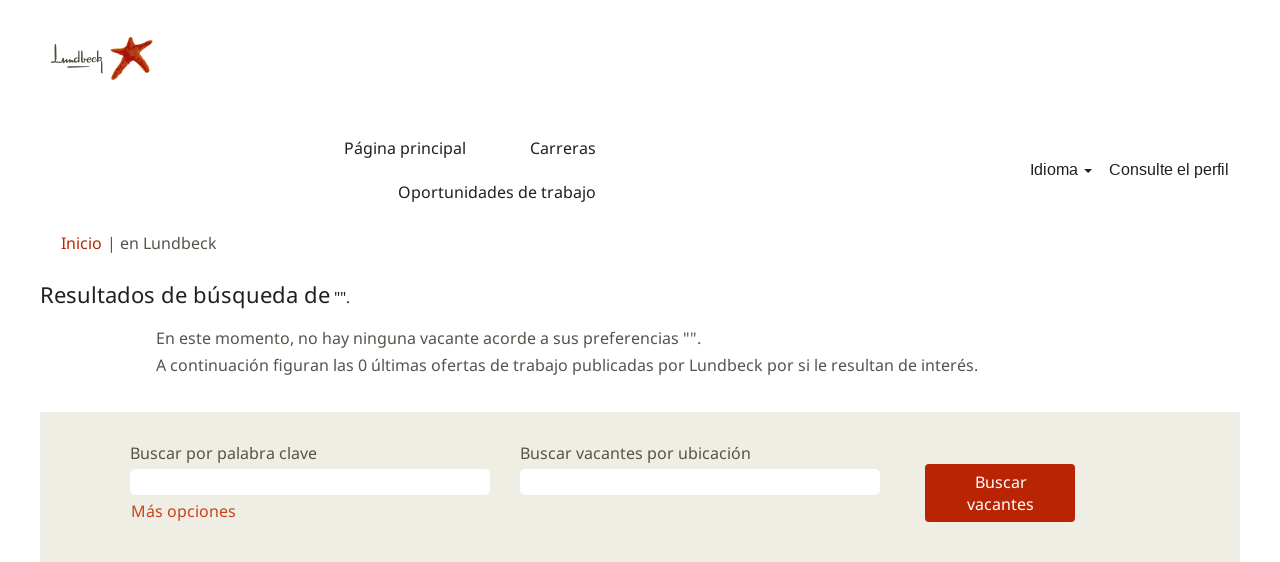

--- FILE ---
content_type: text/html;charset=UTF-8
request_url: https://jobs.lundbeck/search/?q&sortColumn=sort_title&sortDirection=desc&locale=es_ES
body_size: 61375
content:
<!DOCTYPE html>
<html class="html5" xml:lang="es-ES" lang="es-ES" xmlns="http://www.w3.org/1999/xhtml">

        <head>
            <meta http-equiv="X-UA-Compatible" content="IE=edge,chrome=1" />
            <meta http-equiv="Content-Type" content="text/html;charset=UTF-8" />
            <meta http-equiv="Content-Type" content="text/html; charset=utf-8" />
                <meta name="viewport" content="width=device-width, initial-scale=1.0" />
                        <link type="text/css" class="keepscript" rel="stylesheet" href="https://jobs.lundbeck/platform/bootstrap/3.4.8_NES/css/bootstrap.min.css" />
                            <link type="text/css" rel="stylesheet" href="/platform/css/j2w/min/bootstrapV3.global.responsive.min.css?h=906dcb68" />
                <script type="text/javascript" src="https://performancemanager5.successfactors.eu/verp/vmod_v1/ui/extlib/jquery_3.5.1/jquery.js"></script>
                <script type="text/javascript" src="https://performancemanager5.successfactors.eu/verp/vmod_v1/ui/extlib/jquery_3.5.1/jquery-migrate.js"></script>
            <script type="text/javascript" src="/platform/js/jquery/jquery-migrate-1.4.1.js"></script>
                    <title>Lundbeck ofertas de trabajo</title>

        <meta http-equiv="Content-Type" content="text/html; charset=utf-8" />
        <meta name="keywords" content=", Lundbeck ofertas de trabajo" />
        <meta name="description" content="Buscar  en Lundbeck" />
        <link rel="canonical" href="https://jobs.lundbeck/search/" />
            <meta name="robots" content="noindex" />
                <link type="text/css" rel="stylesheet" href="//rmkcdn.successfactors.com/524c349a/f81fdf7b-2486-4b3f-a3e5-6.css" />
                            <link type="text/css" rel="stylesheet" href="/platform/csb/css/customHeader.css?h=906dcb68" />
                            <link type="text/css" rel="stylesheet" href="/platform/css/j2w/min/sitebuilderframework.min.css?h=906dcb68" />
                            <link type="text/css" rel="stylesheet" href="/platform/css/j2w/min/BS3ColumnizedSearch.min.css?h=906dcb68" />
                            <link type="text/css" rel="stylesheet" href="/platform/fontawesome4.7/css/font-awesome-4.7.0.min.css?h=906dcb68" /><script type="text/javascript">

function styleHeader () {
let element = document.getElementsByClassName("custom-header-image backgroundimage96104839-b49f-4298-8b60-c unmodified topleft customheaderlinkhovercolor")[0];
let newElement = document.getElementsByClassName("custom-header-row-content custom-header-column-2 col-xs-3 content-align-left content-align-top backgroundcolor")[0];
let headerElement = document.getElementsByClassName("custom-header-content custom-header-row-0")[2];
element.classList.remove("bottom");
element.style.backgroundPositionX = "left";
element.style.backgroundPositionY = "bottom";
newElement.classList.remove("content-align-center");
newElement.style.textAlign = "right";
headerElement.style.maxWidth = "1200px";
headerElement.style.marginRight = "auto";
headerElement.style.marginLeft = "auto";
}

$("document").ready(function() {
	$(function() {      
styleHeader(); 
	});
});

</script>

<style>
/* apply button size on desktop */
@media (min-width: 1080px){
div.applylink:nth-child(1) > a:nth-child(1), div.applylink:nth-child(4) > a:nth-child(1) {
 padding-top: 12px;
 padding-right: 18px;
 padding-bottom: 12px;
 padding-left: 18px;
}}

/* Position of menu on desktop */
@media (min-width: 1080px){
div.col-xs-6:nth-child(2) > div:nth-child(1) {
 padding: 10px;
 padding-left: 80px !important;
}}


/* Position of logo on desktop */
@media (min-width: 1200px){
div.col-xs-3:nth-child(2) {
 padding:0px 0px 0px 0px;
 height: 70px;
 right: 125px;
}}

/* Position of header on desktop */
@media (min-width: 1200px){
.custom-desktop-header > div:nth-child(1) {
 padding-top: 23px;
 padding-bottom: 23px;
}}

/* Position of header on tablet*/
.custom-tablet-header > div:nth-child(1) {
 padding-top: 23px;
 padding-bottom: 23px;
}

/* Position of logo on mobile */
@media (max-width: 1199px){
.custom-mobile-header > div:nth-child(1) {
 padding-left: 5px;
}}

/* Position of header on mobile*/
@media (max-width: 1199px){
.custom-mobile-header > div:nth-child(1) {
 padding-top: 23px;
 padding-bottom: 23px;
}}

/* Position of content on mobile */
@media (max-width: 1199px){
#content {
 padding-left: 5px;
 padding-right: 5px;
}}

*/ 
 /* 
#header {
    margin: 75px auto;
}
*/
.inner, .limitwidth, .breadcrumbtrail, #category-name, #category-header .headertext, .category-groups-wrapper, #noresults, #actions, #job-table, .back-to-search-wrapper, .jobDisplayShell, #similar-jobs, #ssoStack, .pagination-top, .pagination-bottom, .searchResultsShell, .keyword-title, .container{
max-width:1200px;
}

.imagecarousel {
padding-top:15px;
}

.bx-viewport{
height:540px !important;
}
.header .mobilelink {
color: #22201f  !important; 
}
   
/* fix width to align all elements */
.pagination-top, .searchResultsShell,  .back-to-search-wrapper, .jobDisplayShell, #similar-jobs, #job-table, #content #actions, .breadcrumbtrail, .search-page .keyword-title, .pagination-bottom, #careerform{
    max-width:1200px !important;
}

/* fix width to align all elements */
.job-page .inner, #footer .container{
    max-width:1200px !important;}
/* fix padding to align all elements */
.job-page #content .jobDisplayShell{
    padding:0 !important;
}

/* fix width to align all elements */
  @media (min-width: 1200px){
             .container {
                    width: 1200px;
                    padding:0;
   }}

/* Font on Apply Page */
#careerform, page_content, jobAppPageTitle {
font-family:custom48fd269c875842cd923db !important;
color:#22201f;
}

/* Alignment of Menu items */
div.col-xs-6:nth-child(1) {
 padding:10px 0px 10px 0px;
 height:40px;
 padding-top: 10px !important;
 padding-bottom: 10px !important;
 padding-left: 145px !important;
}

.outershell h1, .outershell h2, .outershell h3, .outershell h4, .outershell h5, .outershell h6 {
 color:#22201f;
}

#fbja_jobSearch, .rcmSuccessBackToResultsBtn {
 border-top-width: 0px;
 border-right-width: 0px;
 border-bottom-width: 0px;
 border-left-width: 0px;
}

 .job-page #search-wrapper{display:none;}
 .job-page #keyword-title{display:none;}
 .job-page .back-to-search-wrapper{display:none;}

div.joblayouttoken:nth-child(3) > div:nth-child(1) > div:nth-child(1), div.joblayouttoken:nth-child(5) > div:nth-child(1) > div:nth-child(1), div.joblayouttoken:nth-child(6) > div:nth-child(1) > div:nth-child(1), div.joblayouttoken:nth-child(7) > div:nth-child(1) > div:nth-child(1), .disableHorizontalPadding {
    @media (max-width: 1199px) {
    padding-left: 10px !important;
    padding-right: 10px !important;
   }}

</style>

        <link rel="shortcut icon" href="//rmkcdn.successfactors.com/524c349a/195b6ee7-8870-4777-ab05-b.png" type="image/x-icon" />
            <style id="antiClickjack" type="text/css">body{display:none !important;}</style>
            <script type="text/javascript" id="antiClickJackScript">
                if (self === top) {
                    var antiClickjack = document.getElementById("antiClickjack");
                    antiClickjack.parentNode.removeChild(antiClickjack);
                } else {
                    top.location = self.location;
                }
            </script>
        </head>

        <body class="coreCSB search-page body   body" id="body">

        <div id="outershell" class="outershell">

    <div class="cookiePolicy cookiemanager" style="display:none" role="region" aria-labelledby="cookieManagerModalLabel">
        <div class="centered">
                <p>Utilizamos cookies para ofrecerle la mejor experiencia posible en el sitio web. Sus preferencias de cookies se almacenarán en el almacenamiento local de su navegador. Esto incluye las cookies necesarias para el funcionamiento del sitio web. Además, puede decidir libremente y cambiar en cualquier momento si acepta cookies o si opta por rechazarlas para mejorar el rendimiento del sitio web, así como las cookies que se utilizan para mostrar contenido adaptado a sus intereses. Si no acepta las cookies, su experiencia con el sitio y otros servicios que podamos ofrecer se podrá ver afectada.</p>
            <button id="cookie-bannershow" tabindex="1" data-toggle="modal" data-target="#cookieManagerModal" class="link cookieSmallBannerButton secondarybutton shadowfocus">
                Modificar preferencias de cookies</button>
            <div id="reject-accept-cookiewrapper">
                <button id="cookie-reject" tabindex="1" class="cookieSmallBannerButton cookiemanagerrejectall shadowfocus">
                    Rechazar todas las cookies</button>
            <button id="cookie-accept" tabindex="1" class="cookieSmallBannerButton cookiemanageracceptall shadowfocus">
                Aceptar todas las cookies</button>
            </div>
        </div>
    </div>

    <div id="header" class="custom-header header headermain slightlylimitwidth " role="banner">
        <script type="text/javascript">
            //<![CDATA[
            $(function()
            {
                /* Using 'skipLinkSafari' to include CSS styles specific to Safari. */
                if (navigator.userAgent.indexOf('Safari') != -1 && navigator.userAgent.indexOf('Chrome') == -1) {
                    $("#skipLink").attr('class', 'skipLinkSafari');
                }
            });
            //]]>
        </script>
        <div id="skip">
            <a href="#content" id="skipLink" class="skipLink" title="Saltar al contenido principal"><span>Saltar al contenido principal</span></a>
        </div>

        <div class="custom-mobile-header displayM center unmodified backgroundimage">
        <div class="custom-header-content custom-header-row-0">
            <div class="row">

                    <div class="custom-header-row-content custom-header-column-0 col-xs-8 content-align-left content-align-top backgroundcolorb76a9f6066188887" style="padding:0px 0px 0px 0px; height:70px;">

    <div class="customheaderimagecontainer">
            <div class="custom-header-image backgroundimage96104839-b49f-4298-8b60-c unmodified topleft" role="img" style="height:70px;"> 
            </div>
    </div>
                    </div>

                    <div class="custom-header-row-content custom-header-column-1 col-xs-4 content-align-right content-align-middle backgroundcolorb76a9f6066188887" style="padding:20px 0px 5px 0px; height:50px;">

    <div class="custom-header-menu backgroundcolorb76a9f6066188887">
                <div class="menu mobile upper">
                    <div class="nav">
                        <div class="dropdown mobile-nav">
                            <a href="#" title="Menú" aria-label="Menú" class="dropdown-toggle" role="button" aria-expanded="false" data-toggle="collapse" data-target="#dropdown-menu-mobile" aria-controls="dropdown-menu-mobile"><span class="mobilelink fa fa-bars"></span></a>
                            
                        </div>
                    </div>
                </div>


    </div>
                    </div>

                <div class="clearfix"></div>
            </div>
        </div>
        
        <div class="menu-items">

    <div class="menu mobile upper">
        <div class="nav">
            <div class="dropdown mobile">
                <ul id="dropdown-menu-mobile" class="dropdown-menu nav-collapse-mobile-78db243931f35f24 backgroundcolorb76a9f6066188887">
        <li class="linkcolora840339a1b13f988 linkhovercolora0d261282ca1630e customheaderlinkhovercolora0d261282ca1630e"><a href="https://www.lundbeck.com/global" title="Página principal" target="_blank">Página principal</a></li>
        <li class="linkcolora840339a1b13f988 linkhovercolora0d261282ca1630e customheaderlinkhovercolora0d261282ca1630e"><a href="https://www.lundbeck.com/global/careers" title="Carreras" target="_blank">Carreras</a></li>
        <li class="linkcolora840339a1b13f988 linkhovercolora0d261282ca1630e customheaderlinkhovercolora0d261282ca1630e"><a href="https://www.lundbeck.com/global/careers/your-job/job-opportunities" title="Oportunidades de trabajo" target="_blank">Oportunidades de trabajo</a></li>
        <li class="linkcolora840339a1b13f988 linkhovercolora0d261282ca1630e customheaderlinkhovercolora0d261282ca1630e"><a href="/lp/DataCaptureForm/afd9130036436863/?locale=en_US" title="Unirse a la comunidad de talentos" target="_blank">Unirse a la comunidad de talentos</a></li>
                </ul>
            </div>
        </div>
    </div>
        </div>
        <div class="custom-header-content custom-header-row-1">
            <div class="row">

                    <div class="custom-header-row-content custom-header-column-0 col-xs-12 content-align-right content-align-middle backgroundcolorb76a9f6066188887" style="padding:5px 0px 5px 0px; height:40px;">

    <div class="custom-header-signinLanguage backgroundcolorb76a9f6066188887" style="padding: 10px;">
        <div class="inner limitwidth">
            <div class="links" role="list">
                <div class="language node dropdown header-one headerlocaleselector linkhovercolora0d261282ca1630e customheaderlinkhovercolora0d261282ca1630e" role="listitem">
        <a class="dropdown-toggle languageselector fontcolora840339a1b13f988" style="font-family:custom48fd269c875842cd923db; font-size:16px;" role="button" aria-haspopup="true" aria-expanded="false" data-toggle="dropdown" href="#">Idioma <span class="caret"></span></a>
        <ul role="menu" class="dropdown-menu company-dropdown headerdropdown backgroundcolore1e3cfa6125e0cb3" onclick=" event.stopPropagation();">
                    <li role="none" class="linkcolora840339a1b13f988 linkhovercolora0d261282ca1630e customheaderlinkhovercolora0d261282ca1630e">
                        <a role="menuitem" href="https://jobs.lundbeck/search/?q&amp;sortColumn=sort_title&amp;sortDirection=desc&amp;locale=da_DK" lang="da-DK">Dansk (Danmark)</a>
                    </li>
                    <li role="none" class="linkcolora840339a1b13f988 linkhovercolora0d261282ca1630e customheaderlinkhovercolora0d261282ca1630e">
                        <a role="menuitem" href="https://jobs.lundbeck/search/?q&amp;sortColumn=sort_title&amp;sortDirection=desc&amp;locale=de_DE" lang="de-DE">Deutsch (Deutschland)</a>
                    </li>
                    <li role="none" class="linkcolora840339a1b13f988 linkhovercolora0d261282ca1630e customheaderlinkhovercolora0d261282ca1630e">
                        <a role="menuitem" href="https://jobs.lundbeck/search/?q&amp;sortColumn=sort_title&amp;sortDirection=desc&amp;locale=en_GB" lang="en-GB">English (United Kingdom)</a>
                    </li>
                    <li role="none" class="linkcolora840339a1b13f988 linkhovercolora0d261282ca1630e customheaderlinkhovercolora0d261282ca1630e">
                        <a role="menuitem" href="https://jobs.lundbeck/search/?q&amp;sortColumn=sort_title&amp;sortDirection=desc&amp;locale=en_US" lang="en-US">English (United States)</a>
                    </li>
                    <li role="none" class="linkcolora840339a1b13f988 linkhovercolora0d261282ca1630e customheaderlinkhovercolora0d261282ca1630e">
                        <a role="menuitem" href="https://jobs.lundbeck/search/?q&amp;sortColumn=sort_title&amp;sortDirection=desc&amp;locale=es_ES" lang="es-ES">Español (España)</a>
                    </li>
                    <li role="none" class="linkcolora840339a1b13f988 linkhovercolora0d261282ca1630e customheaderlinkhovercolora0d261282ca1630e">
                        <a role="menuitem" href="https://jobs.lundbeck/search/?q&amp;sortColumn=sort_title&amp;sortDirection=desc&amp;locale=fr_FR" lang="fr-FR">Français (France)</a>
                    </li>
                    <li role="none" class="linkcolora840339a1b13f988 linkhovercolora0d261282ca1630e customheaderlinkhovercolora0d261282ca1630e">
                        <a role="menuitem" href="https://jobs.lundbeck/search/?q&amp;sortColumn=sort_title&amp;sortDirection=desc&amp;locale=it_IT" lang="it-IT">Italiano (Italia)</a>
                    </li>
                    <li role="none" class="linkcolora840339a1b13f988 linkhovercolora0d261282ca1630e customheaderlinkhovercolora0d261282ca1630e">
                        <a role="menuitem" href="https://jobs.lundbeck/search/?q&amp;sortColumn=sort_title&amp;sortDirection=desc&amp;locale=pt_BR" lang="pt-BR">Português (Brasil)</a>
                    </li>
                    <li role="none" class="linkcolora840339a1b13f988 linkhovercolora0d261282ca1630e customheaderlinkhovercolora0d261282ca1630e">
                        <a role="menuitem" href="https://jobs.lundbeck/search/?q&amp;sortColumn=sort_title&amp;sortDirection=desc&amp;locale=ru_RU" lang="ru-RU">Русский язык (Россия)</a>
                    </li>
                    <li role="none" class="linkcolora840339a1b13f988 linkhovercolora0d261282ca1630e customheaderlinkhovercolora0d261282ca1630e">
                        <a role="menuitem" href="https://jobs.lundbeck/search/?q&amp;sortColumn=sort_title&amp;sortDirection=desc&amp;locale=zh_CN" lang="zh-CN">简体中文 (中国大陆)</a>
                    </li>
        </ul>
                </div>
                    <div class="profile node linkhovercolora0d261282ca1630e customheaderlinkhovercolora0d261282ca1630e" role="listitem">
			<div class="profileWidget">
					<a href="#" onclick="j2w.TC.handleViewProfileAction(event)" xml:lang="es-ES" class="fontcolora840339a1b13f988" lang="es-ES" style="font-family:custom48fd269c875842cd923db; font-size:16px;">Consulte el perfil</a>
			</div>
                    </div>
            </div>
        </div>
        <div class="clearfix"></div>
    </div>
                    </div>

                <div class="clearfix"></div>
            </div>
        </div>
        
        <div class="menu-items">
        </div>
        </div>
        <div class="custom-tablet-header displayT center unmodified backgroundimage">
        <div class="custom-header-content custom-header-row-0">
            <div class="row">

                    <div class="custom-header-row-content custom-header-column-0 col-xs-8 content-align-left content-align-top backgroundcolorb76a9f6066188887" style="padding:0px 0px 0px 0px; height:70px;">

    <div class="customheaderimagecontainer">
            <div class="custom-header-image backgroundimage96104839-b49f-4298-8b60-c unmodified topleft" role="img" style="height:70px;"> 
            </div>
    </div>
                    </div>

                    <div class="custom-header-row-content custom-header-column-1 col-xs-4 content-align-right content-align-middle backgroundcolorb76a9f6066188887" style="padding:20px 0px 5px 0px; height:50px;">

    <div class="custom-header-menu backgroundcolorb76a9f6066188887">
                <div class="limitwidth">
                    <div class="menu tablet upper">
                        <div class="nav">
                            <div class="dropdown mobile-nav">
                                <a href="#" title="Menú" aria-label="Menú" class="dropdown-toggle" role="button" aria-expanded="false" data-toggle="collapse" data-target="#dropdown-menu-tablet" aria-controls="dropdown-menu-tablet"><span class="mobilelink fa fa-bars"></span></a>
                                
                            </div>
                        </div>
                    </div>
                </div>


    </div>
                    </div>

                <div class="clearfix"></div>
            </div>
        </div>
        
        <div class="menu-items">

    <div class="menu tablet upper">
        <div class="nav">
            <div class="dropdown tablet">
                <ul id="dropdown-menu-tablet" class="dropdown-menu nav-collapse-tablet-78db243931f35f24 backgroundcolorb76a9f6066188887">
        <li class="linkcolora840339a1b13f988 linkhovercolora0d261282ca1630e customheaderlinkhovercolora0d261282ca1630e"><a href="https://www.lundbeck.com/global" title="Página principal" target="_blank">Página principal</a></li>
        <li class="linkcolora840339a1b13f988 linkhovercolora0d261282ca1630e customheaderlinkhovercolora0d261282ca1630e"><a href="https://www.lundbeck.com/global/careers" title="Carreras" target="_blank">Carreras</a></li>
        <li class="linkcolora840339a1b13f988 linkhovercolora0d261282ca1630e customheaderlinkhovercolora0d261282ca1630e"><a href="https://www.lundbeck.com/global/careers/your-job/job-opportunities" title="Oportunidades de trabajo" target="_blank">Oportunidades de trabajo</a></li>
        <li class="linkcolora840339a1b13f988 linkhovercolora0d261282ca1630e customheaderlinkhovercolora0d261282ca1630e"><a href="/lp/DataCaptureForm/afd9130036436863/?locale=en_US" title="Unirse a la comunidad de talentos" target="_blank">Unirse a la comunidad de talentos</a></li>
                </ul>
            </div>
        </div>
    </div>
        </div>
        <div class="custom-header-content custom-header-row-1">
            <div class="row">

                    <div class="custom-header-row-content custom-header-column-0 col-xs-12 content-align-right content-align-middle backgroundcolorb76a9f6066188887" style="padding:5px 0px 5px 0px; height:40px;">

    <div class="custom-header-signinLanguage backgroundcolorb76a9f6066188887" style="padding: 10px;">
        <div class="inner limitwidth">
            <div class="links" role="list">
                <div class="language node dropdown header-one headerlocaleselector linkhovercolora0d261282ca1630e customheaderlinkhovercolora0d261282ca1630e" role="listitem">
        <a class="dropdown-toggle languageselector fontcolora840339a1b13f988" style="font-family:custom48fd269c875842cd923db; font-size:16px;" role="button" aria-haspopup="true" aria-expanded="false" data-toggle="dropdown" href="#">Idioma <span class="caret"></span></a>
        <ul role="menu" class="dropdown-menu company-dropdown headerdropdown backgroundcolore1e3cfa6125e0cb3" onclick=" event.stopPropagation();">
                    <li role="none" class="linkcolora840339a1b13f988 linkhovercolora0d261282ca1630e customheaderlinkhovercolora0d261282ca1630e">
                        <a role="menuitem" href="https://jobs.lundbeck/search/?q&amp;sortColumn=sort_title&amp;sortDirection=desc&amp;locale=da_DK" lang="da-DK">Dansk (Danmark)</a>
                    </li>
                    <li role="none" class="linkcolora840339a1b13f988 linkhovercolora0d261282ca1630e customheaderlinkhovercolora0d261282ca1630e">
                        <a role="menuitem" href="https://jobs.lundbeck/search/?q&amp;sortColumn=sort_title&amp;sortDirection=desc&amp;locale=de_DE" lang="de-DE">Deutsch (Deutschland)</a>
                    </li>
                    <li role="none" class="linkcolora840339a1b13f988 linkhovercolora0d261282ca1630e customheaderlinkhovercolora0d261282ca1630e">
                        <a role="menuitem" href="https://jobs.lundbeck/search/?q&amp;sortColumn=sort_title&amp;sortDirection=desc&amp;locale=en_GB" lang="en-GB">English (United Kingdom)</a>
                    </li>
                    <li role="none" class="linkcolora840339a1b13f988 linkhovercolora0d261282ca1630e customheaderlinkhovercolora0d261282ca1630e">
                        <a role="menuitem" href="https://jobs.lundbeck/search/?q&amp;sortColumn=sort_title&amp;sortDirection=desc&amp;locale=en_US" lang="en-US">English (United States)</a>
                    </li>
                    <li role="none" class="linkcolora840339a1b13f988 linkhovercolora0d261282ca1630e customheaderlinkhovercolora0d261282ca1630e">
                        <a role="menuitem" href="https://jobs.lundbeck/search/?q&amp;sortColumn=sort_title&amp;sortDirection=desc&amp;locale=es_ES" lang="es-ES">Español (España)</a>
                    </li>
                    <li role="none" class="linkcolora840339a1b13f988 linkhovercolora0d261282ca1630e customheaderlinkhovercolora0d261282ca1630e">
                        <a role="menuitem" href="https://jobs.lundbeck/search/?q&amp;sortColumn=sort_title&amp;sortDirection=desc&amp;locale=fr_FR" lang="fr-FR">Français (France)</a>
                    </li>
                    <li role="none" class="linkcolora840339a1b13f988 linkhovercolora0d261282ca1630e customheaderlinkhovercolora0d261282ca1630e">
                        <a role="menuitem" href="https://jobs.lundbeck/search/?q&amp;sortColumn=sort_title&amp;sortDirection=desc&amp;locale=it_IT" lang="it-IT">Italiano (Italia)</a>
                    </li>
                    <li role="none" class="linkcolora840339a1b13f988 linkhovercolora0d261282ca1630e customheaderlinkhovercolora0d261282ca1630e">
                        <a role="menuitem" href="https://jobs.lundbeck/search/?q&amp;sortColumn=sort_title&amp;sortDirection=desc&amp;locale=pt_BR" lang="pt-BR">Português (Brasil)</a>
                    </li>
                    <li role="none" class="linkcolora840339a1b13f988 linkhovercolora0d261282ca1630e customheaderlinkhovercolora0d261282ca1630e">
                        <a role="menuitem" href="https://jobs.lundbeck/search/?q&amp;sortColumn=sort_title&amp;sortDirection=desc&amp;locale=ru_RU" lang="ru-RU">Русский язык (Россия)</a>
                    </li>
                    <li role="none" class="linkcolora840339a1b13f988 linkhovercolora0d261282ca1630e customheaderlinkhovercolora0d261282ca1630e">
                        <a role="menuitem" href="https://jobs.lundbeck/search/?q&amp;sortColumn=sort_title&amp;sortDirection=desc&amp;locale=zh_CN" lang="zh-CN">简体中文 (中国大陆)</a>
                    </li>
        </ul>
                </div>
                    <div class="profile node linkhovercolora0d261282ca1630e customheaderlinkhovercolora0d261282ca1630e" role="listitem">
			<div class="profileWidget">
					<a href="#" onclick="j2w.TC.handleViewProfileAction(event)" xml:lang="es-ES" class="fontcolora840339a1b13f988" lang="es-ES" style="font-family:custom48fd269c875842cd923db; font-size:16px;">Consulte el perfil</a>
			</div>
                    </div>
            </div>
        </div>
        <div class="clearfix"></div>
    </div>
                    </div>

                <div class="clearfix"></div>
            </div>
        </div>
        
        <div class="menu-items">
        </div>
        </div>
        <div class="custom-desktop-header displayD center unmodified backgroundimage" role="navigation" aria-label="Encabezado">
        <div class="custom-header-content custom-header-row-0">
            <div class="row">

                    <div class="custom-header-row-content custom-header-column-0 col-xs-3 content-align-left content-align-top backgroundcolorb76a9f6066188887" style="padding:0px 0px 0px 0px; height:70px;">

    <div class="customheaderimagecontainer">
            <span class="custom-header-image backgroundimage96104839-b49f-4298-8b60-c unmodified topleft customheaderlinkhovercolor" role="img" style="height:70px;">
                 <a href="https://lundbeck.com/global/career/job-opportunities"></a>
             </span>
    </div>
                    </div>

                    <div class="custom-header-row-content custom-header-column-1 col-xs-3 content-align-left content-align-top backgroundcolor" style="padding:0px 0px 0px 0px; height:px;">
                    </div>

                    <div class="custom-header-row-content custom-header-column-2 col-xs-3 content-align-left content-align-top backgroundcolor" style="padding:0px 0px 0px 0px; height:px;">
                    </div>

                    <div class="custom-header-row-content custom-header-column-3 col-xs-3 content-align-left content-align-top backgroundcolor" style="padding:0px 0px 0px 0px; height:px;">
                    </div>

                <div class="clearfix"></div>
            </div>
        </div>
        
        <div class="menu-items">
        </div>
        <div class="custom-header-content custom-header-row-1">
            <div class="row">

                    <div class="custom-header-row-content custom-header-column-0 col-xs-6 content-align-right content-align-middle backgroundcolorb76a9f6066188887" style="padding:20px 0px 5px 0px; height:50px;">

    <div class="custom-header-menu backgroundcolorb76a9f6066188887">
                <div class="limitwidth">
                    <div class="menu desktop upper">
                        <div class="inner">
                            <ul class="nav nav-pills" role="list">
        <li class="linkcolora840339a1b13f988 linkhovercolora0d261282ca1630e customheaderlinkhovercolora0d261282ca1630e"><a href="https://www.lundbeck.com/global" title="Página principal" target="_blank">Página principal</a></li>
        <li class="linkcolora840339a1b13f988 linkhovercolora0d261282ca1630e customheaderlinkhovercolora0d261282ca1630e"><a href="https://www.lundbeck.com/global/careers" title="Carreras" target="_blank">Carreras</a></li>
        <li class="linkcolora840339a1b13f988 linkhovercolora0d261282ca1630e customheaderlinkhovercolora0d261282ca1630e"><a href="https://www.lundbeck.com/global/careers/your-job/job-opportunities" title="Oportunidades de trabajo" target="_blank">Oportunidades de trabajo</a></li>
                            </ul>
                        </div>
                    </div>
                </div>


    </div>
                    </div>

                    <div class="custom-header-row-content custom-header-column-1 col-xs-6 content-align-right content-align-middle backgroundcolorb76a9f6066188887" style="padding:5px 0px 5px 0px; height:40px;">

    <div class="custom-header-signinLanguage backgroundcolorb76a9f6066188887" style="padding: 10px;">
        <div class="inner limitwidth">
            <div class="links" role="list">
                <div class="language node dropdown header-one headerlocaleselector linkhovercolora0d261282ca1630e customheaderlinkhovercolora0d261282ca1630e" role="listitem">
        <a class="dropdown-toggle languageselector fontcolora840339a1b13f988" style="font-family:Arial, Helvetica, sans-serif; font-size:16px;" role="button" aria-haspopup="true" aria-expanded="false" data-toggle="dropdown" href="#">Idioma <span class="caret"></span></a>
        <ul role="menu" class="dropdown-menu company-dropdown headerdropdown backgroundcolorb76a9f6066188887" onclick=" event.stopPropagation();">
                    <li role="none" class="linkcolora840339a1b13f988 linkhovercolora0d261282ca1630e customheaderlinkhovercolora0d261282ca1630e">
                        <a role="menuitem" href="https://jobs.lundbeck/search/?q&amp;sortColumn=sort_title&amp;sortDirection=desc&amp;locale=da_DK" lang="da-DK">Dansk (Danmark)</a>
                    </li>
                    <li role="none" class="linkcolora840339a1b13f988 linkhovercolora0d261282ca1630e customheaderlinkhovercolora0d261282ca1630e">
                        <a role="menuitem" href="https://jobs.lundbeck/search/?q&amp;sortColumn=sort_title&amp;sortDirection=desc&amp;locale=de_DE" lang="de-DE">Deutsch (Deutschland)</a>
                    </li>
                    <li role="none" class="linkcolora840339a1b13f988 linkhovercolora0d261282ca1630e customheaderlinkhovercolora0d261282ca1630e">
                        <a role="menuitem" href="https://jobs.lundbeck/search/?q&amp;sortColumn=sort_title&amp;sortDirection=desc&amp;locale=en_GB" lang="en-GB">English (United Kingdom)</a>
                    </li>
                    <li role="none" class="linkcolora840339a1b13f988 linkhovercolora0d261282ca1630e customheaderlinkhovercolora0d261282ca1630e">
                        <a role="menuitem" href="https://jobs.lundbeck/search/?q&amp;sortColumn=sort_title&amp;sortDirection=desc&amp;locale=en_US" lang="en-US">English (United States)</a>
                    </li>
                    <li role="none" class="linkcolora840339a1b13f988 linkhovercolora0d261282ca1630e customheaderlinkhovercolora0d261282ca1630e">
                        <a role="menuitem" href="https://jobs.lundbeck/search/?q&amp;sortColumn=sort_title&amp;sortDirection=desc&amp;locale=es_ES" lang="es-ES">Español (España)</a>
                    </li>
                    <li role="none" class="linkcolora840339a1b13f988 linkhovercolora0d261282ca1630e customheaderlinkhovercolora0d261282ca1630e">
                        <a role="menuitem" href="https://jobs.lundbeck/search/?q&amp;sortColumn=sort_title&amp;sortDirection=desc&amp;locale=fr_FR" lang="fr-FR">Français (France)</a>
                    </li>
                    <li role="none" class="linkcolora840339a1b13f988 linkhovercolora0d261282ca1630e customheaderlinkhovercolora0d261282ca1630e">
                        <a role="menuitem" href="https://jobs.lundbeck/search/?q&amp;sortColumn=sort_title&amp;sortDirection=desc&amp;locale=it_IT" lang="it-IT">Italiano (Italia)</a>
                    </li>
                    <li role="none" class="linkcolora840339a1b13f988 linkhovercolora0d261282ca1630e customheaderlinkhovercolora0d261282ca1630e">
                        <a role="menuitem" href="https://jobs.lundbeck/search/?q&amp;sortColumn=sort_title&amp;sortDirection=desc&amp;locale=pt_BR" lang="pt-BR">Português (Brasil)</a>
                    </li>
                    <li role="none" class="linkcolora840339a1b13f988 linkhovercolora0d261282ca1630e customheaderlinkhovercolora0d261282ca1630e">
                        <a role="menuitem" href="https://jobs.lundbeck/search/?q&amp;sortColumn=sort_title&amp;sortDirection=desc&amp;locale=ru_RU" lang="ru-RU">Русский язык (Россия)</a>
                    </li>
                    <li role="none" class="linkcolora840339a1b13f988 linkhovercolora0d261282ca1630e customheaderlinkhovercolora0d261282ca1630e">
                        <a role="menuitem" href="https://jobs.lundbeck/search/?q&amp;sortColumn=sort_title&amp;sortDirection=desc&amp;locale=zh_CN" lang="zh-CN">简体中文 (中国大陆)</a>
                    </li>
        </ul>
                </div>
                    <div class="profile node linkhovercolora0d261282ca1630e customheaderlinkhovercolora0d261282ca1630e" role="listitem">
			<div class="profileWidget">
					<a href="#" onclick="j2w.TC.handleViewProfileAction(event)" xml:lang="es-ES" class="fontcolora840339a1b13f988" lang="es-ES" style="font-family:Arial, Helvetica, sans-serif; font-size:16px;">Consulte el perfil</a>
			</div>
                    </div>
            </div>
        </div>
        <div class="clearfix"></div>
    </div>
                    </div>

                <div class="clearfix"></div>
            </div>
        </div>
        
        <div class="menu-items">
        </div>
        </div>
    </div>
            <div id="innershell" class="innershell">
                <div id="content" tabindex="-1" class="content" role="main">
                    <div class="inner">
            <div class="breadcrumbtrail">
                <nav aria-label="Ruta de navegación">
                    <ul class="breadcrumb">
                        <li><a href="/">Inicio</a></li>
                                        <li aria-hidden="true"><span class="divider">|</span></li>
                                        <li class="active" aria-current="page"> en Lundbeck<span class="sr-only">(página actual)</span></li>
                    </ul>
                </nav>
            </div>
            <h1 class="keyword-title">Resultados de búsqueda de<span class="securitySearchQuery"> "".</span>
            </h1>
            <div id="noresults" xml:lang="es-ES" lang="es-ES" class="alert alert-block">
                    <div id="attention">
                        <img id="attention-img" src="/platform/images/attention.png" alt="¡Atención!" border="0" /><label>En este momento, no hay ninguna vacante acorde a sus preferencias "<span class='attention securitySearchString'></span>".</label>
                    </div>
                        <div id="noresults-message"><label>A continuación figuran las 0 últimas ofertas de trabajo publicadas por Lundbeck por si le resultan de interés.</label>
                        </div>
            </div>
        <div id="search-wrapper">

        <div class="well well-small searchwell">
            <form class="form-inline jobAlertsSearchForm" name="keywordsearch" method="get" action="/search/" xml:lang="es-ES" lang="es-ES" style="margin: 0;" role="search">
                <input name="createNewAlert" type="hidden" value="false" />
                <div class="container-fluid">
                    <div class="row columnizedSearchForm">
                        <div class="column col-md-9">
                            <div class="fieldContainer row">
                                    <div class="col-md-6 rd-keywordsearch">
                                            <span class="lbl" aria-hidden="true">Buscar por palabra clave</span>

                                        <i class="keywordsearch-icon"></i>
                                        <input type="text" class="keywordsearch-q columnized-search" name="q" maxlength="50" aria-label="Buscar por palabra clave" />

                                    </div>
                                    <div class="col-md-6 rd-locationsearch">
                                            <span class="lbl" aria-hidden="true">Buscar vacantes por ubicación</span>

                                        <i class="locationsearch-icon"></i>
                                        <input type="text" class="keywordsearch-locationsearch columnized-search" name="locationsearch" maxlength="50" aria-label="Buscar vacantes por ubicación" />
                                    </div>
                            </div>
                                <div class="row optionsLink optionsLink-padding">
            <span>
                
                <a href="javascript:void(0)" rel="advance" role="button" id="options-search" class="search-option-link btn-link" aria-controls="moreOptionsDiv" data-toggle="collapse" aria-expanded="false" data-moreOptions="Más opciones" data-lessOptions="Mostrar menos opciones" data-target=".optionsDiv">Más opciones</a>
            </span>
                                </div>
            <div>
                <div id="moreOptionsDiv" style="" class="optionsDiv collapse">

                    <div id="optionsFacetLoading" class="optionsFacetLoading" aria-live="assertive">
                            <span>Cargando...</span>
                    </div>
                    <div id="optionsFacetValues" class="optionsFacetValues" style="display:none" tabindex="-1">
                        <hr aria-hidden="true" />
                        <div id="newFacets" style="padding-bottom: 5px" class="row">
                                <div class="optionsFacet col-md-4">
                                    <div class="row">
                                        <label id="optionsFacetsDD_country_label" class="optionsFacet optionsFacet-label" for="optionsFacetsDD_country">
                                            País/región
                                        </label>
                                    </div>
                                    <select id="optionsFacetsDD_country" name="optionsFacetsDD_country" class="optionsFacet-select optionsFacetsDD_country form-control-100">
                                        <option value="">Todo</option>
                                    </select>
                                </div>
                                <div class="optionsFacet col-md-4">
                                    <div class="row">
                                        <label id="optionsFacetsDD_state_label" class="optionsFacet optionsFacet-label" for="optionsFacetsDD_state">
                                            Provincia
                                        </label>
                                    </div>
                                    <select id="optionsFacetsDD_state" name="optionsFacetsDD_state" class="optionsFacet-select optionsFacetsDD_state form-control-100">
                                        <option value="">Todo</option>
                                    </select>
                                </div>
                                <div class="optionsFacet col-md-4">
                                    <div class="row">
                                        <label id="optionsFacetsDD_location_label" class="optionsFacet optionsFacet-label" for="optionsFacetsDD_location">
                                            Ubicación
                                        </label>
                                    </div>
                                    <select id="optionsFacetsDD_location" name="optionsFacetsDD_location" class="optionsFacet-select optionsFacetsDD_location form-control-100">
                                        <option value="">Todo</option>
                                    </select>
                                </div>
                                <div class="optionsFacet col-md-4">
                                    <div class="row">
                                        <label id="optionsFacetsDD_customfield1_label" class="optionsFacet optionsFacet-label" for="optionsFacetsDD_customfield1">
                                            Categoría del puesto
                                        </label>
                                    </div>
                                    <select id="optionsFacetsDD_customfield1" name="optionsFacetsDD_customfield1" class="optionsFacet-select optionsFacetsDD_customfield1 form-control-100">
                                        <option value="">Todo</option>
                                    </select>
                                </div>
                        </div>
                    </div>
                </div>
            </div>
                        </div>
                        <div class="rd-searchbutton col-md-2">
                            <div class="row emptylabelsearchspace labelrow">
                                 
                            </div>
                            <div class="row">
                                <div class="col-md-12 col-sm-12 col-xs-12 search-submit">
                                            <input type="submit" class="btn keywordsearch-button" value="Buscar vacantes" />
                                </div>
                            </div>
                        </div>
                    </div>

                </div>
            </form>
        </div>
                    <div class="row clearfix">
            <div id="sharingwidget"></div>
                    </div>
        </div>
                            <div style="height:135px"></div>
                    </div>
                </div>
            </div>

    <div id="footer" role="contentinfo">
        <div id="footerRowTop" class="footer footerRow">
            <div class="container ">

    <div id="footerInnerLinksSocial" class="row">
        <ul class="inner links" role="list">
                    <li><a href="https://www.lundbeck.com/global" title="Página principal Carreras  " target="_blank">Página principal Carreras  </a></li>
                    <li><a href="https://www.lundbeck.com/global/contact" title="Contacta con nosotros" target="_blank">Contacta con nosotros</a></li>
                    <li><a href="https://www.lundbeck.com/global/careers" title="Carreras" target="_blank">Carreras</a></li>
                    <li><a href="https://www.lundbeck.com/global/careers/your-job/job-opportunities" title="Oportunidades de trabajo" target="_blank">Oportunidades de trabajo</a></li>
                    <li><a href="/lp/DataCaptureForm/afd9130036436863/?locale=en_US" title="Ver todos los trabajos" target="_blank">Ver todos los trabajos</a></li>
                    <li><a href="https://www.lundbeck.com/global/careers/your-job/job-opportunities/privacy-notification-for-global" title="Aviso legal y declaración de privacidad" target="_blank">Aviso legal y declaración de privacidad</a></li>
        </ul>
            <div class="rightfloat">
                    <ul class="disclaimer social-links" role="list">
                                <li class="social-icons">
                                        <a href="https://www.youtube.com/user/progressinmind" class="social-icon btn-youtube" target="_blank" aria-label="Visite nuestro canal de YouTube" aria-description="Se abre en una nueva pestaña." title="youtube">
                                            <svg width="48px" height="48px" viewBox="0 0 24 24">
                                                <path fill="#ffffff" id="youtube1" d="M19.67 8.14002C19.5811 7.7973 19.4028 7.48433 19.1533 7.23309C18.9038 6.98185 18.5921 6.80134 18.25 6.71001C16.176 6.4654 14.0883 6.35517 12 6.38001C9.91174 6.35517 7.82405 6.4654 5.75001 6.71001C5.40793 6.80134 5.09622 6.98185 4.84674 7.23309C4.59725 7.48433 4.41894 7.7973 4.33001 8.14002C4.10282 9.41396 3.99236 10.706 4.00001 12C3.99198 13.3007 4.10244 14.5994 4.33001 15.88C4.42355 16.2172 4.60391 16.5239 4.85309 16.7696C5.10226 17.0153 5.41153 17.1913 5.75001 17.28C7.82405 17.5246 9.91174 17.6349 12 17.61C14.0883 17.6349 16.176 17.5246 18.25 17.28C18.5885 17.1913 18.8978 17.0153 19.1469 16.7696C19.3961 16.5239 19.5765 16.2172 19.67 15.88C19.8976 14.5994 20.008 13.3007 20 12C20.0077 10.706 19.8972 9.41396 19.67 8.14002ZM10.36 14.39V9.63001L14.55 12L10.36 14.38V14.39Z"></path>
                                            </svg>
                                    </a>
                                </li>
                                <li class="social-icons">
                                        <a href="https://www.linkedin.com/company/lundbeck" class="social-icon btn-linkedin" target="_blank" aria-label="Síganos en LinkedIn" aria-description="Se abre en una nueva pestaña." title="linkedin">
                                            <svg width="48px" height="48px" viewBox="0 0 48 48">
                                                <path fill="#ffffff" id="linkedin1" d="M41,4.1H7A2.9,2.9,0,0,0,4,7V41.1A2.9,2.9,0,0,0,7,44H41a2.9,2.9,0,0,0,2.9-2.9V7A2.9,2.9,0,0,0,41,4.1Zm-25.1,34h-6v-19h6Zm-3-21.6A3.5,3.5,0,0,1,9.5,13a3.4,3.4,0,0,1,6.8,0A3.5,3.5,0,0,1,12.9,16.5ZM38,38.1H32.1V28.8c0-2.2,0-5-3.1-5s-3.5,2.4-3.5,4.9v9.4H19.6v-19h5.6v2.6h.1a6.2,6.2,0,0,1,5.6-3.1c6,0,7.1,3.9,7.1,9.1Z"></path>
                                            </svg>
                                    </a>
                                </li>
                    </ul>
            </div>
        </div>
            </div>
        </div>

        <div id="footerRowBottom" class="footer footerRow">
            <div class="container ">
                    <p>© Copyright 2024 | H. Lundbeck A/S Ottiliavej 9 | 2500 | Valby | Denmark | Phone +45 3630 1311 | Fax +45 3630 1940</p>
            </div>
        </div>
    </div>
        </div>
    
    <style>
        .onoffswitch .onoffswitch-inner:before {
            content: "Sí";
        }
        .onoffswitch .onoffswitch-inner:after {
            content: "No";
        }

    </style>
    <div class="outershell cookiemanageroutershell">
        <div class="modal fade cookiemanager" data-keyboard="true" data-backdrop="static" id="cookieManagerModal" tabindex="-1" role="dialog" aria-labelledby="cookieManagerModalLabel">
            <div class="modal-dialog modal-lg modal-dialog-centered styled">

                
                <div class="modal-content">
                    <div class="modal-header" aria-live="assertive">
                        <button type="button" class="close" data-dismiss="modal" aria-label="close"><span aria-hidden="true">×</span></button>
                        <h2 class="modal-title text-center" id="cookieManagerModalLabel">Responsable de consentimiento de cookies</h2>
                    </div>
                    <div class="modal-body">
                        <div id="cookie-info" class="cookie-info">
                                <p>Cuando visita cualquier sitio web, puede almacenar o recuperar información en su navegador, principalmente en forma de cookies. Debido a que respetamos su derecho a la privacidad, puede optar por no permitir algunos tipos de cookies. Sin embargo, bloquear algunos tipos de cookies puede afectar su experiencia en el sitio y los servicios que podemos ofrecer.</p>
                        </div>
                        <div id="action-block" class="action-block">
                            <div id="requiredcookies">
                                <div class="row display-table">
                                    <div class="col-sm-10 display-table-cell">
                                        <div class="title-section">
                                            <h3 class="title" id="reqtitle">Cookies necesarias</h3>
                                            <div id="reqdescription">
                                                    <p>Estas cookies son necesarias para utilizar este sitio web y no pueden deshabilitarse.</p>
                                            </div>
                                        </div>
                                    </div>
                                    <div class="col-sm-2 display-table-cell">
                                        <div class="toggle-group cookietoggle">
                                            <input type="checkbox" role="switch" class="cookiecheckbox" name="req-cookies-switch-1" id="req-cookies-switch-1" checked="" onclick="return false;" aria-labelledby="reqtitle" disabled="disabled" />
                                            
                                            <label for="req-cookies-switch-1"></label>
                                            <div class="onoffswitch" aria-hidden="true">
                                                <div class="onoffswitch-label">
                                                    <div class="onoffswitch-inner"></div>
                                                    <div class="onoffswitch-switch"></div>
                                                </div>
                                            </div>
                                        </div>
                                    </div>
                                </div>
                                <div class="row">
                                    <div class="col-sm-12">
                                        <button data-toggle="collapse" data-target="#requiredcookies-config" class="arrow-toggle link linkfocusborder" aria-label="Cookies necesarias Mostrar más detalles">
                                            <i class="glyphicon glyphicon-chevron-right"></i>
                                            <i class="glyphicon glyphicon-chevron-down"></i>
                                            Mostrar más detalles
                                        </button>

                                        <div id="requiredcookies-config" class="collapse">
                                            <table class="table">
                                                <caption>Cookies necesarias</caption>
                                                <thead>
                                                <tr>
                                                    <th scope="col" class="col-sm-2">Proveedor</th>
                                                    <th scope="col" class="col-sm-9">Descripción</th>
                                                    <th scope="col" class="col-sm-1"><span class="pull-right">Habilitadas</span></th>
                                                </tr>
                                                </thead>
                                                <tbody>
                                                    <tr>
                                                        <th scope="row">SAP as service provider</th>
                                                        <td id="SAPasserviceproviderreqdescription">
                                                            <div role="region" aria-label="SAP as service provider-Descripción">Utilizamos las siguientes cookies de sesión necesarias para habilitar el funcionamiento de la página web:<br /><ul><li>"route" se utiliza para la adhesión de la sesión</li><li>"careerSiteCompanyId" se utiliza para enviar la solicitud al centro de datos correcto</li><li>"JSESSIONID" se sitúa en el dispositivo del visitante durante la sesión para que el servidor lo pueda identificar</li><li>"Load balancer cookie" (el nombre real de la cookie puede variar) evita que el visitante rebote de una instancia a otra</li></ul>
                                                            </div>
                                                        </td>
                                                        <td>
                                                            <div class="toggle-group cookietoggle">
                                                                
                                                                <input type="checkbox" role="switch" class="cookiecheckbox" data-usercountrytype="optin" id="req-cookies-switch-2" checked="" onclick="return false;" disabled="disabled" aria-label="Las cookies del proveedor SAPasserviceprovider son obligatorias y no pueden deshabilitarse" />
                                                                <label for="req-cookies-switch-2"></label>
                                                                <div class="onoffswitch" aria-hidden="true">
                                                                    <div class="onoffswitch-label">
                                                                        <div class="onoffswitch-inner"></div>
                                                                        <div class="onoffswitch-switch"></div>
                                                                    </div>
                                                                </div>
                                                            </div>
                                                        </td>
                                                    </tr>
                                                </tbody>
                                            </table>
                                        </div>
                                    </div>
                                </div>
                            </div>
                        </div>
                    </div>
                    <div class="modal-footer">
                        <button tabindex="1" type="button" class="link btn-default pull-left shadowfocus" id="cookiemanageracceptselected" data-dismiss="modal">Confirmar mis selecciones
                        </button>
                        <div style="float:right">
                            <button tabindex="1" type="button" id="cookiemanagerrejectall" class="shadowfocus btn-primary cookiemanagerrejectall" data-dismiss="modal">Rechazar todas las cookies</button>
                        <button tabindex="1" type="button" id="cookiemanageracceptall" class="shadowfocus btn-primary cookiemanageracceptall" data-dismiss="modal">Aceptar todas las cookies</button>
                        </div>
                    </div>
                </div>
            </div>
        </div>
    </div>
					<script type="text/javascript" class="keepscript" src="https://jobs.lundbeck/platform/js/j2w/min/j2w.cookiemanagershared.min.js?h=906dcb68"></script>
					<script type="text/javascript" src="/platform/js/j2w/min/j2w.cookiemanager.min.js?h=906dcb68"></script>
            <script class="keepscript" src="https://jobs.lundbeck/platform/bootstrap/3.4.8_NES/js/lib/dompurify/purify.min.js" type="text/javascript"></script>
            <script class="keepscript" src="https://jobs.lundbeck/platform/bootstrap/3.4.8_NES/js/bootstrap.min.js" type="text/javascript"></script><script type="text/javascript"></script>

<style>

/* Left align footer links */
@media (min-width: 1200px){
ul.inner {
 padding-right: 0px !important;
 margin-left: 0px !important;
 padding-left: 0px !important;
 margin-right: 0px !important;
}}

/* Left align footer links */
@media (min-width: 1200px){
#footerRowTop {
 padding-left: 0px;
 padding-right: 0px;
}}

/* Left align footer info */
@media (min-width: 1200px){
#footerRowBottom {
 padding-left: 0px;
}}

/* Left align footer info */
@media (min-width: 1200px){
#footerRowBottom > div:nth-child(1) > p:nth-child(1) {
 padding-left: 0px;
}}

/* Set the size of the icons */
.social-icon .fa {
    height: 35px;
   width: 35px;
    font-size: 35px;
    color: inherit;
}

/* Right align social icons */
@media (min-width: 1200px){
li.social-icons:nth-child(3) {
 margin-right: 0px !important;
}}

/* Align links and social */
@media (min-width: 1200px){
ul.inner {
 padding-top: 12px !important;
}}

</style>
		<script type="text/javascript">
		//<![CDATA[
			$(function() 
			{
				var ctid = '7c6b3d55-e124-4622-abfa-355c2657d132';
				var referrer = '';
				var landing = document.location.href;
				var brand = '';
				$.ajax({ url: '/services/t/l'
						,data: 'referrer='+ encodeURIComponent(referrer)
								+ '&ctid=' + ctid 
								+ '&landing=' + encodeURIComponent(landing)
								+ '&brand=' + brand
						,dataType: 'json'
						,cache: false
						,success: function(){}
				});
			});
		//]]>
		</script>
        <script type="text/javascript">
            //<![CDATA[
            $(function() {
                $('input:submit,button:submit').each(function(){
                    var submitButton = $(this);
                    if(submitButton.val() == '') submitButton.val('');
                });

                $('input, textarea').placeholder();
            });
            //]]>
        </script>
					<script type="text/javascript" src="/platform/js/localized/strings_es_ES.js?h=906dcb68"></script>
					<script type="text/javascript" src="/platform/js/j2w/min/j2w.core.min.js?h=906dcb68"></script>
					<script type="text/javascript" src="/platform/js/j2w/min/j2w.tc.min.js?h=906dcb68"></script>

		<script type="text/javascript">
			//<![CDATA[
				j2w.init({
					"cookiepolicy"   : 3,
					"useSSL"         : true,
					"isUsingSSL"     : true,
					"isResponsive"   : true,
					"categoryId"     : 0,
					"siteTypeId"     : 1,
					"ssoCompanyId"   : 'Lundbeck',
					"ssoUrl"         : 'https://career5.successfactors.eu',
					"passwordRegEx"  : '^(?=.{6,20}$)(?!.*(.)\\1{3})(?=.*([\\d]|[^\\w\\d\\s]))(?=.*[A-Za-z])(?!.*[\\u007F-\\uFFFF\\s])',
					"emailRegEx"     : '^(?![+])(?=([a-zA-Z0-9\\\'.+!_-])+[@]([a-zA-Z0-9]|[a-zA-Z0-9][a-zA-Z0-9.-]*[a-zA-Z0-9])[.]([a-zA-Z]){1,63}$)(?!.*[\\u007F-\\uFFFF\\s,])(?!.*[.]{2})',
					"hasATSUserID"	 : false,
					"useCASWorkflow" : true,
					"brand"          : "",
					"dpcsStateValid" : true
					,       'q'              : '',       'location'       : '',       'locationsearch' : '',       'geolocation'  : '',       'locale'         : 'es_ES'
				});

				j2w.TC.init({
					"seekConfig" : {
						"url" : 'https\x3A\x2F\x2Fwww.seek.com.au\x2Fapi\x2Fiam\x2Foauth2\x2Fauthorize',
						"id"  : 'successfactors12',
						"advertiserid" : ''
					}
				});

				$.ajaxSetup({
					cache   : false,
					headers : {
						"X-CSRF-Token" : "d5193a0a-d9b0-4d5f-b6af-5f083463f722"
					}
				});
			//]]>
		</script>
					<script type="text/javascript" src="/platform/js/search/search.js?h=906dcb68"></script>
					<script type="text/javascript" src="/platform/js/j2w/min/j2w.user.min.js?h=906dcb68"></script>
					<script type="text/javascript" src="/platform/js/j2w/min/j2w.agent.min.js?h=906dcb68"></script>
        
        <script type="text/javascript" src="/platform/js/jquery/js.cookie-2.2.1.min.js"></script>
        <script type="text/javascript" src="/platform/js/jquery/jquery.lightbox_me.js"></script>
        <script type="text/javascript" src="/platform/js/jquery/jquery.placeholder.2.0.7.min.js"></script>
        <script type="text/javascript" src="/js/override.js?locale=es_ES&amp;i=1984781151"></script>
        <script type="text/javascript">
            const jobAlertSpans = document.querySelectorAll("[data-testid=jobAlertSpanText]");
            jobAlertSpans?.forEach((jobEl) => {
              jobEl.textContent = window?.jsStr?.tcjobresultscreatejobalertsdetailstext || "";
            });
        </script>
					<script type="text/javascript" src="/platform/js/j2w/min/j2w.apply.min.js?h=906dcb68"></script>
					<script type="text/javascript" src="/platform/js/j2w/min/options-search.min.js?h=906dcb68"></script>
            <script type="application/javascript">
                //<![CDATA[
                var j2w = j2w || {};
                j2w.search = j2w.search || {};
                j2w.search.options = {
                    isOpen: false,
                    facets: ["country","state","location","customfield1"],
                    showPicklistAllLocales : true
                };
                //]]>
            </script>
		</body>
    </html>

--- FILE ---
content_type: text/css
request_url: https://rmkcdn.successfactors.com/524c349a/f81fdf7b-2486-4b3f-a3e5-6.css
body_size: 4435
content:
/* Correlation Id: [a40c7f81-9498-4c5c-8f8f-a75b68a5874f] */#content > .inner > div, #content > #category-header > .inner > div,   .jobDisplay > .content > div, .jobDisplay > .content > .jobColumnOne > div, .jobDisplay > .content > .jobColumnTwo > div,  .landingPageDisplay > .content > .landingPage > .landingPageColumnOne > div, .landingPageDisplay > .content > .landingPage > .landingPageColumnTwo > div, .landingPageDisplay > .content > .landingPage > .landingPageSingleColumn > div{margin-bottom:15px;}@media (max-width: 1200px) {#innershell {padding-left:0px;padding-right:0px;}} .unify #innershell {padding-left:0px;padding-right:0px;}.pagination-well{float:right;}body.coreCSB div.ukCookiePolicy > div.container{background:rgba(238,238,228,1.0) !important;}body.coreCSB div.ukCookiePolicy > div.container,div.ukCookiePolicy h3,div.ukCookiePolicy h4,div.ukCookiePolicy h5{color:rgb(86,84,75) !important;}body.coreCSB div.ukCookiePolicy > div.container a:hover,body.coreCSB div.ukCookiePolicy > div.container a:focus{color:rgb(202,65,29) !important;}body.coreCSB div.ukCookiePolicy > div.container a,body.coreCSB div.ukCookiePolicy > div.container a{color:rgb(165,160,123) !important;}body.coreCSB div.ukCookiePolicy > div.container button.btn:hover,body.coreCSB div.ukCookiePolicy > div.container button.btn:focus{background:rgba(0,186,186,1.0) !important;}body.coreCSB div.ukCookiePolicy > div.container button.btn,body.coreCSB div.ukCookiePolicy > div.container button.btn{background:rgba(165,160,123,1.0) !important;}body.coreCSB div.ukCookiePolicy > div.container button.btn,body.coreCSB div.ukCookiePolicy > div.container button.btn{color:rgb(86,84,75) !important;}html body.coreCSB, body, html body.coreCSB .btn, body .btn {font-family: custom48fd269c875842cd923db;font-size:16px;}.job .job-location .jobmarkets{display:none;}#similar-jobs{display:none;}.job .job-location .jobsegments{display:none;}body.coreCSB .fontcolora880bb1b,body.coreCSB .fontcolora880bb1b h1,body.coreCSB .fontcolora880bb1b h2,body.coreCSB .fontcolora880bb1b h3,body.coreCSB .fontcolora880bb1b h4,body.coreCSB .fontcolora880bb1b h5,body.coreCSB .fontcolora880bb1b h6,body.coreCSB .fontcolora880bb1b .force .the .color{color:rgb(165,160,123) !important;}body.coreCSB .backgroundcolora880bb1b{background-color:rgba(165,160,123,1.0);}body.coreCSB .bordercolora880bb1b{border-color:rgba(165,160,123,1.0);}body.coreCSB .linkcolora880bb1b a, html > body.coreCSB a.linkcolora880bb1b{color:rgb(165,160,123) !important;}body.coreCSB .linkhovercolora880bb1b a:not(.btn):hover,body.coreCSB .linkhovercolora880bb1b a:not(.btn):focus,html > body.coreCSB a.linkhovercolora880bb1b:not(.btn):hover,body.coreCSB#body a.linkhovercolora880bb1b:not(.btn):focus{color:rgb(165,160,123) !important;}body.coreCSB .linkhovercolora880bb1b > span > a:hover,body.coreCSB .linkhovercolora880bb1b > span > a:focus{color:rgb(165,160,123) !important;}body.coreCSB .customheaderlinkhovercolora880bb1b a:not(.btn):focus{border:1px dashed rgba(165,160,123,1.0) !important; outline:none !important;}body.coreCSB .fontcoloree884f5ebe5a5fcc,body.coreCSB .fontcoloree884f5ebe5a5fcc h1,body.coreCSB .fontcoloree884f5ebe5a5fcc h2,body.coreCSB .fontcoloree884f5ebe5a5fcc h3,body.coreCSB .fontcoloree884f5ebe5a5fcc h4,body.coreCSB .fontcoloree884f5ebe5a5fcc h5,body.coreCSB .fontcoloree884f5ebe5a5fcc h6,body.coreCSB .fontcoloree884f5ebe5a5fcc .force .the .color{color:rgb(202,65,29) !important;}body.coreCSB .backgroundcoloree884f5ebe5a5fcc{background-color:rgba(202,65,29,1.0);}body.coreCSB .bordercoloree884f5ebe5a5fcc{border-color:rgba(202,65,29,1.0);}body.coreCSB .linkcoloree884f5ebe5a5fcc a, html > body.coreCSB a.linkcoloree884f5ebe5a5fcc{color:rgb(202,65,29) !important;}body.coreCSB .linkhovercoloree884f5ebe5a5fcc a:not(.btn):hover,body.coreCSB .linkhovercoloree884f5ebe5a5fcc a:not(.btn):focus,html > body.coreCSB a.linkhovercoloree884f5ebe5a5fcc:not(.btn):hover,body.coreCSB#body a.linkhovercoloree884f5ebe5a5fcc:not(.btn):focus{color:rgb(202,65,29) !important;}body.coreCSB .linkhovercoloree884f5ebe5a5fcc > span > a:hover,body.coreCSB .linkhovercoloree884f5ebe5a5fcc > span > a:focus{color:rgb(202,65,29) !important;}body.coreCSB .customheaderlinkhovercoloree884f5ebe5a5fcc a:not(.btn):focus{border:1px dashed rgba(202,65,29,1.0) !important; outline:none !important;}body.coreCSB .fontcolor43bdb24b6c0a8977,body.coreCSB .fontcolor43bdb24b6c0a8977 h1,body.coreCSB .fontcolor43bdb24b6c0a8977 h2,body.coreCSB .fontcolor43bdb24b6c0a8977 h3,body.coreCSB .fontcolor43bdb24b6c0a8977 h4,body.coreCSB .fontcolor43bdb24b6c0a8977 h5,body.coreCSB .fontcolor43bdb24b6c0a8977 h6,body.coreCSB .fontcolor43bdb24b6c0a8977 .force .the .color{color:rgb(255,156,0) !important;}body.coreCSB .backgroundcolor43bdb24b6c0a8977{background-color:rgba(255,156,0,1.0);}body.coreCSB .bordercolor43bdb24b6c0a8977{border-color:rgba(255,156,0,1.0);}body.coreCSB .linkcolor43bdb24b6c0a8977 a, html > body.coreCSB a.linkcolor43bdb24b6c0a8977{color:rgb(255,156,0) !important;}body.coreCSB .linkhovercolor43bdb24b6c0a8977 a:not(.btn):hover,body.coreCSB .linkhovercolor43bdb24b6c0a8977 a:not(.btn):focus,html > body.coreCSB a.linkhovercolor43bdb24b6c0a8977:not(.btn):hover,body.coreCSB#body a.linkhovercolor43bdb24b6c0a8977:not(.btn):focus{color:rgb(255,156,0) !important;}body.coreCSB .linkhovercolor43bdb24b6c0a8977 > span > a:hover,body.coreCSB .linkhovercolor43bdb24b6c0a8977 > span > a:focus{color:rgb(255,156,0) !important;}body.coreCSB .customheaderlinkhovercolor43bdb24b6c0a8977 a:not(.btn):focus{border:1px dashed rgba(255,156,0,1.0) !important; outline:none !important;}body.coreCSB .fontcoloraef075238a035273,body.coreCSB .fontcoloraef075238a035273 h1,body.coreCSB .fontcoloraef075238a035273 h2,body.coreCSB .fontcoloraef075238a035273 h3,body.coreCSB .fontcoloraef075238a035273 h4,body.coreCSB .fontcoloraef075238a035273 h5,body.coreCSB .fontcoloraef075238a035273 h6,body.coreCSB .fontcoloraef075238a035273 .force .the .color{color:rgb(0,186,186) !important;}body.coreCSB .backgroundcoloraef075238a035273{background-color:rgba(0,186,186,1.0);}body.coreCSB .bordercoloraef075238a035273{border-color:rgba(0,186,186,1.0);}body.coreCSB .linkcoloraef075238a035273 a, html > body.coreCSB a.linkcoloraef075238a035273{color:rgb(0,186,186) !important;}body.coreCSB .linkhovercoloraef075238a035273 a:not(.btn):hover,body.coreCSB .linkhovercoloraef075238a035273 a:not(.btn):focus,html > body.coreCSB a.linkhovercoloraef075238a035273:not(.btn):hover,body.coreCSB#body a.linkhovercoloraef075238a035273:not(.btn):focus{color:rgb(0,186,186) !important;}body.coreCSB .linkhovercoloraef075238a035273 > span > a:hover,body.coreCSB .linkhovercoloraef075238a035273 > span > a:focus{color:rgb(0,186,186) !important;}body.coreCSB .customheaderlinkhovercoloraef075238a035273 a:not(.btn):focus{border:1px dashed rgba(0,186,186,1.0) !important; outline:none !important;}body.coreCSB .fontcolora55c731f99a3f30c,body.coreCSB .fontcolora55c731f99a3f30c h1,body.coreCSB .fontcolora55c731f99a3f30c h2,body.coreCSB .fontcolora55c731f99a3f30c h3,body.coreCSB .fontcolora55c731f99a3f30c h4,body.coreCSB .fontcolora55c731f99a3f30c h5,body.coreCSB .fontcolora55c731f99a3f30c h6,body.coreCSB .fontcolora55c731f99a3f30c .force .the .color{color:rgb(37,45,101) !important;}body.coreCSB .backgroundcolora55c731f99a3f30c{background-color:rgba(37,45,101,1.0);}body.coreCSB .bordercolora55c731f99a3f30c{border-color:rgba(37,45,101,1.0);}body.coreCSB .linkcolora55c731f99a3f30c a, html > body.coreCSB a.linkcolora55c731f99a3f30c{color:rgb(37,45,101) !important;}body.coreCSB .linkhovercolora55c731f99a3f30c a:not(.btn):hover,body.coreCSB .linkhovercolora55c731f99a3f30c a:not(.btn):focus,html > body.coreCSB a.linkhovercolora55c731f99a3f30c:not(.btn):hover,body.coreCSB#body a.linkhovercolora55c731f99a3f30c:not(.btn):focus{color:rgb(37,45,101) !important;}body.coreCSB .linkhovercolora55c731f99a3f30c > span > a:hover,body.coreCSB .linkhovercolora55c731f99a3f30c > span > a:focus{color:rgb(37,45,101) !important;}body.coreCSB .customheaderlinkhovercolora55c731f99a3f30c a:not(.btn):focus{border:1px dashed rgba(37,45,101,1.0) !important; outline:none !important;}body.coreCSB .fontcolor380bcaf5e1bc0c4c,body.coreCSB .fontcolor380bcaf5e1bc0c4c h1,body.coreCSB .fontcolor380bcaf5e1bc0c4c h2,body.coreCSB .fontcolor380bcaf5e1bc0c4c h3,body.coreCSB .fontcolor380bcaf5e1bc0c4c h4,body.coreCSB .fontcolor380bcaf5e1bc0c4c h5,body.coreCSB .fontcolor380bcaf5e1bc0c4c h6,body.coreCSB .fontcolor380bcaf5e1bc0c4c .force .the .color{color:rgb(27,117,188) !important;}body.coreCSB .backgroundcolor380bcaf5e1bc0c4c{background-color:rgba(27,117,188,1.0);}body.coreCSB .bordercolor380bcaf5e1bc0c4c{border-color:rgba(27,117,188,1.0);}body.coreCSB .linkcolor380bcaf5e1bc0c4c a, html > body.coreCSB a.linkcolor380bcaf5e1bc0c4c{color:rgb(27,117,188) !important;}body.coreCSB .linkhovercolor380bcaf5e1bc0c4c a:not(.btn):hover,body.coreCSB .linkhovercolor380bcaf5e1bc0c4c a:not(.btn):focus,html > body.coreCSB a.linkhovercolor380bcaf5e1bc0c4c:not(.btn):hover,body.coreCSB#body a.linkhovercolor380bcaf5e1bc0c4c:not(.btn):focus{color:rgb(27,117,188) !important;}body.coreCSB .linkhovercolor380bcaf5e1bc0c4c > span > a:hover,body.coreCSB .linkhovercolor380bcaf5e1bc0c4c > span > a:focus{color:rgb(27,117,188) !important;}body.coreCSB .customheaderlinkhovercolor380bcaf5e1bc0c4c a:not(.btn):focus{border:1px dashed rgba(27,117,188,1.0) !important; outline:none !important;}body.coreCSB .fontcolor941306fceaf4d124,body.coreCSB .fontcolor941306fceaf4d124 h1,body.coreCSB .fontcolor941306fceaf4d124 h2,body.coreCSB .fontcolor941306fceaf4d124 h3,body.coreCSB .fontcolor941306fceaf4d124 h4,body.coreCSB .fontcolor941306fceaf4d124 h5,body.coreCSB .fontcolor941306fceaf4d124 h6,body.coreCSB .fontcolor941306fceaf4d124 .force .the .color{color:rgb(134,189,204) !important;}body.coreCSB .backgroundcolor941306fceaf4d124{background-color:rgba(134,189,204,1.0);}body.coreCSB .bordercolor941306fceaf4d124{border-color:rgba(134,189,204,1.0);}body.coreCSB .linkcolor941306fceaf4d124 a, html > body.coreCSB a.linkcolor941306fceaf4d124{color:rgb(134,189,204) !important;}body.coreCSB .linkhovercolor941306fceaf4d124 a:not(.btn):hover,body.coreCSB .linkhovercolor941306fceaf4d124 a:not(.btn):focus,html > body.coreCSB a.linkhovercolor941306fceaf4d124:not(.btn):hover,body.coreCSB#body a.linkhovercolor941306fceaf4d124:not(.btn):focus{color:rgb(134,189,204) !important;}body.coreCSB .linkhovercolor941306fceaf4d124 > span > a:hover,body.coreCSB .linkhovercolor941306fceaf4d124 > span > a:focus{color:rgb(134,189,204) !important;}body.coreCSB .customheaderlinkhovercolor941306fceaf4d124 a:not(.btn):focus{border:1px dashed rgba(134,189,204,1.0) !important; outline:none !important;}body.coreCSB .fontcolor404696ed83a103cb,body.coreCSB .fontcolor404696ed83a103cb h1,body.coreCSB .fontcolor404696ed83a103cb h2,body.coreCSB .fontcolor404696ed83a103cb h3,body.coreCSB .fontcolor404696ed83a103cb h4,body.coreCSB .fontcolor404696ed83a103cb h5,body.coreCSB .fontcolor404696ed83a103cb h6,body.coreCSB .fontcolor404696ed83a103cb .force .the .color{color:rgb(178,178,178) !important;}body.coreCSB .backgroundcolor404696ed83a103cb{background-color:rgba(178,178,178,1.0);}body.coreCSB .bordercolor404696ed83a103cb{border-color:rgba(178,178,178,1.0);}body.coreCSB .linkcolor404696ed83a103cb a, html > body.coreCSB a.linkcolor404696ed83a103cb{color:rgb(178,178,178) !important;}body.coreCSB .linkhovercolor404696ed83a103cb a:not(.btn):hover,body.coreCSB .linkhovercolor404696ed83a103cb a:not(.btn):focus,html > body.coreCSB a.linkhovercolor404696ed83a103cb:not(.btn):hover,body.coreCSB#body a.linkhovercolor404696ed83a103cb:not(.btn):focus{color:rgb(178,178,178) !important;}body.coreCSB .linkhovercolor404696ed83a103cb > span > a:hover,body.coreCSB .linkhovercolor404696ed83a103cb > span > a:focus{color:rgb(178,178,178) !important;}body.coreCSB .customheaderlinkhovercolor404696ed83a103cb a:not(.btn):focus{border:1px dashed rgba(178,178,178,1.0) !important; outline:none !important;}body.coreCSB .fontcolor555d497ec730c530,body.coreCSB .fontcolor555d497ec730c530 h1,body.coreCSB .fontcolor555d497ec730c530 h2,body.coreCSB .fontcolor555d497ec730c530 h3,body.coreCSB .fontcolor555d497ec730c530 h4,body.coreCSB .fontcolor555d497ec730c530 h5,body.coreCSB .fontcolor555d497ec730c530 h6,body.coreCSB .fontcolor555d497ec730c530 .force .the .color{color:rgb(238,238,228) !important;}body.coreCSB .backgroundcolor555d497ec730c530{background-color:rgba(238,238,228,1.0);}body.coreCSB .bordercolor555d497ec730c530{border-color:rgba(238,238,228,1.0);}body.coreCSB .linkcolor555d497ec730c530 a, html > body.coreCSB a.linkcolor555d497ec730c530{color:rgb(238,238,228) !important;}body.coreCSB .linkhovercolor555d497ec730c530 a:not(.btn):hover,body.coreCSB .linkhovercolor555d497ec730c530 a:not(.btn):focus,html > body.coreCSB a.linkhovercolor555d497ec730c530:not(.btn):hover,body.coreCSB#body a.linkhovercolor555d497ec730c530:not(.btn):focus{color:rgb(238,238,228) !important;}body.coreCSB .linkhovercolor555d497ec730c530 > span > a:hover,body.coreCSB .linkhovercolor555d497ec730c530 > span > a:focus{color:rgb(238,238,228) !important;}body.coreCSB .customheaderlinkhovercolor555d497ec730c530 a:not(.btn):focus{border:1px dashed rgba(238,238,228,1.0) !important; outline:none !important;}body.coreCSB .fontcolor31513d72c2e7ad62,body.coreCSB .fontcolor31513d72c2e7ad62 h1,body.coreCSB .fontcolor31513d72c2e7ad62 h2,body.coreCSB .fontcolor31513d72c2e7ad62 h3,body.coreCSB .fontcolor31513d72c2e7ad62 h4,body.coreCSB .fontcolor31513d72c2e7ad62 h5,body.coreCSB .fontcolor31513d72c2e7ad62 h6,body.coreCSB .fontcolor31513d72c2e7ad62 .force .the .color{color:rgb(86,84,75) !important;}body.coreCSB .backgroundcolor31513d72c2e7ad62{background-color:rgba(86,84,75,1.0);}body.coreCSB .bordercolor31513d72c2e7ad62{border-color:rgba(86,84,75,1.0);}body.coreCSB .linkcolor31513d72c2e7ad62 a, html > body.coreCSB a.linkcolor31513d72c2e7ad62{color:rgb(86,84,75) !important;}body.coreCSB .linkhovercolor31513d72c2e7ad62 a:not(.btn):hover,body.coreCSB .linkhovercolor31513d72c2e7ad62 a:not(.btn):focus,html > body.coreCSB a.linkhovercolor31513d72c2e7ad62:not(.btn):hover,body.coreCSB#body a.linkhovercolor31513d72c2e7ad62:not(.btn):focus{color:rgb(86,84,75) !important;}body.coreCSB .linkhovercolor31513d72c2e7ad62 > span > a:hover,body.coreCSB .linkhovercolor31513d72c2e7ad62 > span > a:focus{color:rgb(86,84,75) !important;}body.coreCSB .customheaderlinkhovercolor31513d72c2e7ad62 a:not(.btn):focus{border:1px dashed rgba(86,84,75,1.0) !important; outline:none !important;}body.coreCSB .fontcolorb76a9f6066188887,body.coreCSB .fontcolorb76a9f6066188887 h1,body.coreCSB .fontcolorb76a9f6066188887 h2,body.coreCSB .fontcolorb76a9f6066188887 h3,body.coreCSB .fontcolorb76a9f6066188887 h4,body.coreCSB .fontcolorb76a9f6066188887 h5,body.coreCSB .fontcolorb76a9f6066188887 h6,body.coreCSB .fontcolorb76a9f6066188887 .force .the .color{color:rgb(255,255,255) !important;}body.coreCSB .backgroundcolorb76a9f6066188887{background-color:rgba(255,255,255,1.0);}body.coreCSB .bordercolorb76a9f6066188887{border-color:rgba(255,255,255,1.0);}body.coreCSB .linkcolorb76a9f6066188887 a, html > body.coreCSB a.linkcolorb76a9f6066188887{color:rgb(255,255,255) !important;}body.coreCSB .linkhovercolorb76a9f6066188887 a:not(.btn):hover,body.coreCSB .linkhovercolorb76a9f6066188887 a:not(.btn):focus,html > body.coreCSB a.linkhovercolorb76a9f6066188887:not(.btn):hover,body.coreCSB#body a.linkhovercolorb76a9f6066188887:not(.btn):focus{color:rgb(255,255,255) !important;}body.coreCSB .linkhovercolorb76a9f6066188887 > span > a:hover,body.coreCSB .linkhovercolorb76a9f6066188887 > span > a:focus{color:rgb(255,255,255) !important;}body.coreCSB .customheaderlinkhovercolorb76a9f6066188887 a:not(.btn):focus{border:1px dashed rgba(255,255,255,1.0) !important; outline:none !important;}body.coreCSB .fontcolora0d261282ca1630e,body.coreCSB .fontcolora0d261282ca1630e h1,body.coreCSB .fontcolora0d261282ca1630e h2,body.coreCSB .fontcolora0d261282ca1630e h3,body.coreCSB .fontcolora0d261282ca1630e h4,body.coreCSB .fontcolora0d261282ca1630e h5,body.coreCSB .fontcolora0d261282ca1630e h6,body.coreCSB .fontcolora0d261282ca1630e .force .the .color{color:rgb(185,37,4) !important;}body.coreCSB .backgroundcolora0d261282ca1630e{background-color:rgba(185,37,4,1.0);}body.coreCSB .bordercolora0d261282ca1630e{border-color:rgba(185,37,4,1.0);}body.coreCSB .linkcolora0d261282ca1630e a, html > body.coreCSB a.linkcolora0d261282ca1630e{color:rgb(185,37,4) !important;}body.coreCSB .linkhovercolora0d261282ca1630e a:not(.btn):hover,body.coreCSB .linkhovercolora0d261282ca1630e a:not(.btn):focus,html > body.coreCSB a.linkhovercolora0d261282ca1630e:not(.btn):hover,body.coreCSB#body a.linkhovercolora0d261282ca1630e:not(.btn):focus{color:rgb(185,37,4) !important;}body.coreCSB .linkhovercolora0d261282ca1630e > span > a:hover,body.coreCSB .linkhovercolora0d261282ca1630e > span > a:focus{color:rgb(185,37,4) !important;}body.coreCSB .customheaderlinkhovercolora0d261282ca1630e a:not(.btn):focus{border:1px dashed rgba(185,37,4,1.0) !important; outline:none !important;}body.coreCSB .fontcolora840339a1b13f988,body.coreCSB .fontcolora840339a1b13f988 h1,body.coreCSB .fontcolora840339a1b13f988 h2,body.coreCSB .fontcolora840339a1b13f988 h3,body.coreCSB .fontcolora840339a1b13f988 h4,body.coreCSB .fontcolora840339a1b13f988 h5,body.coreCSB .fontcolora840339a1b13f988 h6,body.coreCSB .fontcolora840339a1b13f988 .force .the .color{color:rgb(34,32,31) !important;}body.coreCSB .backgroundcolora840339a1b13f988{background-color:rgba(34,32,31,1.0);}body.coreCSB .bordercolora840339a1b13f988{border-color:rgba(34,32,31,1.0);}body.coreCSB .linkcolora840339a1b13f988 a, html > body.coreCSB a.linkcolora840339a1b13f988{color:rgb(34,32,31) !important;}body.coreCSB .linkhovercolora840339a1b13f988 a:not(.btn):hover,body.coreCSB .linkhovercolora840339a1b13f988 a:not(.btn):focus,html > body.coreCSB a.linkhovercolora840339a1b13f988:not(.btn):hover,body.coreCSB#body a.linkhovercolora840339a1b13f988:not(.btn):focus{color:rgb(34,32,31) !important;}body.coreCSB .linkhovercolora840339a1b13f988 > span > a:hover,body.coreCSB .linkhovercolora840339a1b13f988 > span > a:focus{color:rgb(34,32,31) !important;}body.coreCSB .customheaderlinkhovercolora840339a1b13f988 a:not(.btn):focus{border:1px dashed rgba(34,32,31,1.0) !important; outline:none !important;}body.coreCSB .fontcolore1e3cfa6125e0cb3,body.coreCSB .fontcolore1e3cfa6125e0cb3 h1,body.coreCSB .fontcolore1e3cfa6125e0cb3 h2,body.coreCSB .fontcolore1e3cfa6125e0cb3 h3,body.coreCSB .fontcolore1e3cfa6125e0cb3 h4,body.coreCSB .fontcolore1e3cfa6125e0cb3 h5,body.coreCSB .fontcolore1e3cfa6125e0cb3 h6,body.coreCSB .fontcolore1e3cfa6125e0cb3 .force .the .color{color:rgb(237,233,222) !important;}body.coreCSB .backgroundcolore1e3cfa6125e0cb3{background-color:rgba(237,233,222,1.0);}body.coreCSB .bordercolore1e3cfa6125e0cb3{border-color:rgba(237,233,222,1.0);}body.coreCSB .linkcolore1e3cfa6125e0cb3 a, html > body.coreCSB a.linkcolore1e3cfa6125e0cb3{color:rgb(237,233,222) !important;}body.coreCSB .linkhovercolore1e3cfa6125e0cb3 a:not(.btn):hover,body.coreCSB .linkhovercolore1e3cfa6125e0cb3 a:not(.btn):focus,html > body.coreCSB a.linkhovercolore1e3cfa6125e0cb3:not(.btn):hover,body.coreCSB#body a.linkhovercolore1e3cfa6125e0cb3:not(.btn):focus{color:rgb(237,233,222) !important;}body.coreCSB .linkhovercolore1e3cfa6125e0cb3 > span > a:hover,body.coreCSB .linkhovercolore1e3cfa6125e0cb3 > span > a:focus{color:rgb(237,233,222) !important;}body.coreCSB .customheaderlinkhovercolore1e3cfa6125e0cb3 a:not(.btn):focus{border:1px dashed rgba(237,233,222,1.0) !important; outline:none !important;}
 @font-face {font-family: 'custome22e4f85f4c346028dc63'; src: url('//rmkcdn.successfactors.com/524c349a/e22e4f85-f4c3-4602-8dc6-3.ttf') format('truetype'); font-style: normal; font-weight: 400;}
 @font-face {font-family: 'custom2fea74f55e8e44b6b547a'; src: url('//rmkcdn.successfactors.com/524c349a/2fea74f5-5e8e-44b6-b547-a.ttf') format('truetype'); font-style: normal; font-weight: 400;}
 @font-face {font-family: 'customa19808298cab4590b87a6'; src: url('//rmkcdn.successfactors.com/524c349a/a1980829-8cab-4590-b87a-6.ttf') format('truetype'); font-style: normal; font-weight: 400;}
 @font-face {font-family: 'custom48fd269c875842cd923db'; src: url('//rmkcdn.successfactors.com/524c349a/48fd269c-8758-42cd-923d-b.ttf') format('truetype'); font-style: normal; font-weight: 400;}

.backgroundimage7e492004-9e10-4d29-9b48-f{background-image:url(//rmkcdn.successfactors.com/524c349a/7e492004-9e10-4d29-9b48-f.png) !important;}.backgroundimage54db17b7-5aed-4f16-b18b-d{background-image:url(//rmkcdn.successfactors.com/524c349a/54db17b7-5aed-4f16-b18b-d.png) !important;}.backgroundimage41562790-2e9d-4ff5-9240-5{background-image:url(//rmkcdn.successfactors.com/524c349a/41562790-2e9d-4ff5-9240-5.jpg) !important;}.backgroundimage25fed264-7439-4a5c-98c2-1{background-image:url(//rmkcdn.successfactors.com/524c349a/25fed264-7439-4a5c-98c2-1.jpg) !important;}.backgroundimage6a03ccd8-1feb-4a14-85dc-f{background-image:url(//rmkcdn.successfactors.com/524c349a/6a03ccd8-1feb-4a14-85dc-f.jpg) !important;}.backgroundimaged435b0cf-c39c-4dd0-abf5-3{background-image:url(//rmkcdn.successfactors.com/524c349a/d435b0cf-c39c-4dd0-abf5-3.jpg) !important;}.backgroundimage195b6ee7-8870-4777-ab05-b{background-image:url(//rmkcdn.successfactors.com/524c349a/195b6ee7-8870-4777-ab05-b.png) !important;}.backgroundimage1fb1d9c1-12ce-4c3f-ad33-e{background-image:url(//rmkcdn.successfactors.com/524c349a/1fb1d9c1-12ce-4c3f-ad33-e.jpg) !important;}.backgroundimage04869040-dfec-479e-b5f4-7{background-image:url(//rmkcdn.successfactors.com/524c349a/04869040-dfec-479e-b5f4-7.png) !important;}.backgroundimage01c95330-fe47-4aa2-b79d-a{background-image:url(//rmkcdn.successfactors.com/524c349a/01c95330-fe47-4aa2-b79d-a.jpg) !important;}.backgroundimageb5467e67-6e1a-48d5-a185-3{background-image:url(//rmkcdn.successfactors.com/524c349a/b5467e67-6e1a-48d5-a185-3.jpg) !important;}.backgroundimage3591df9a-4fd6-4459-a663-9{background-image:url(//rmkcdn.successfactors.com/524c349a/3591df9a-4fd6-4459-a663-9.jpg) !important;}.backgroundimage805e2a72-6438-4f79-a91b-3{background-image:url(//rmkcdn.successfactors.com/524c349a/805e2a72-6438-4f79-a91b-3.jpg) !important;}.backgroundimage45561774-c97f-47af-a7f9-f{background-image:url(//rmkcdn.successfactors.com/524c349a/45561774-c97f-47af-a7f9-f.png) !important;}.backgroundimage7a3c38fe-3f41-4e31-b4be-3{background-image:url(//rmkcdn.successfactors.com/524c349a/7a3c38fe-3f41-4e31-b4be-3.png) !important;}.backgroundimage68ebc2fe-1935-4738-992f-a{background-image:url(//rmkcdn.successfactors.com/524c349a/68ebc2fe-1935-4738-992f-a.png) !important;}.backgroundimage12184a7c-ecaa-47eb-99c3-e{background-image:url(//rmkcdn.successfactors.com/524c349a/12184a7c-ecaa-47eb-99c3-e.png) !important;}.backgroundimagef25a17d6-b3e2-480c-bb91-9{background-image:url(//rmkcdn.successfactors.com/524c349a/f25a17d6-b3e2-480c-bb91-9.png) !important;}.backgroundimage4a00fc2e-42de-4b89-8f10-8{background-image:url(//rmkcdn.successfactors.com/524c349a/4a00fc2e-42de-4b89-8f10-8.png) !important;}.backgroundimage4b7582d7-f0d1-489b-a1c5-0{background-image:url(//rmkcdn.successfactors.com/524c349a/4b7582d7-f0d1-489b-a1c5-0.jpg) !important;}.backgroundimagefcf9b5d4-ce55-40be-aa35-9{background-image:url(//rmkcdn.successfactors.com/524c349a/fcf9b5d4-ce55-40be-aa35-9.png) !important;}.backgroundimageea9f3ffc-909f-4136-9f83-9{background-image:url(//rmkcdn.successfactors.com/524c349a/ea9f3ffc-909f-4136-9f83-9.png) !important;}.backgroundimagea11ca096-b2d5-4434-a82f-1{background-image:url(//rmkcdn.successfactors.com/524c349a/a11ca096-b2d5-4434-a82f-1.png) !important;}.backgroundimageda68c4c4-7df5-464e-ae25-0{background-image:url(//rmkcdn.successfactors.com/524c349a/da68c4c4-7df5-464e-ae25-0.png) !important;}.backgroundimagedea0896a-9b7c-4bdf-9947-7{background-image:url(//rmkcdn.successfactors.com/524c349a/dea0896a-9b7c-4bdf-9947-7.png) !important;}.backgroundimagede6be857-6aad-4d20-b8da-c{background-image:url(//rmkcdn.successfactors.com/524c349a/de6be857-6aad-4d20-b8da-c.png) !important;}.backgroundimage9809a55c-04e1-4183-a01d-0{background-image:url(//rmkcdn.successfactors.com/524c349a/9809a55c-04e1-4183-a01d-0.png) !important;}.backgroundimageb6bdf62e-6c8d-4f7f-8cbe-0{background-image:url(//rmkcdn.successfactors.com/524c349a/b6bdf62e-6c8d-4f7f-8cbe-0.png) !important;}.backgroundimage23ceeb5d-5fc8-4ddc-b70e-4{background-image:url(//rmkcdn.successfactors.com/524c349a/23ceeb5d-5fc8-4ddc-b70e-4.jpg) !important;}.backgroundimage1ba15c83-12c8-47ee-910e-8{background-image:url(//rmkcdn.successfactors.com/524c349a/1ba15c83-12c8-47ee-910e-8.jpg) !important;}.backgroundimage3eb497cd-bc8d-4390-9463-2{background-image:url(//rmkcdn.successfactors.com/524c349a/3eb497cd-bc8d-4390-9463-2.jpg) !important;}.backgroundimage0d6aa355-0876-4c63-8b1a-1{background-image:url(//rmkcdn.successfactors.com/524c349a/0d6aa355-0876-4c63-8b1a-1.png) !important;}.backgroundimagef401a1a1-01af-40b7-9c2f-7{background-image:url(//rmkcdn.successfactors.com/524c349a/f401a1a1-01af-40b7-9c2f-7.png) !important;}.backgroundimagec91663fd-cf4a-41b8-a04b-2{background-image:url(//rmkcdn.successfactors.com/524c349a/c91663fd-cf4a-41b8-a04b-2.png) !important;}.backgroundimage96104839-b49f-4298-8b60-c{background-image:url(//rmkcdn.successfactors.com/524c349a/96104839-b49f-4298-8b60-c.png) !important;}.backgroundimage86596fcd-2c0d-4dc5-b467-8{background-image:url(//rmkcdn.successfactors.com/524c349a/86596fcd-2c0d-4dc5-b467-8.jpg) !important;}.backgroundimagef6d5542b-6568-4e18-8837-f{background-image:url(//rmkcdn.successfactors.com/524c349a/f6d5542b-6568-4e18-8837-f.png) !important;}.backgroundimagee8b04696-1f3d-4fd0-85e5-f{background-image:url(//rmkcdn.successfactors.com/524c349a/e8b04696-1f3d-4fd0-85e5-f.png) !important;}
body.coreCSB .outershell .btn,.outershell input[type="submit"],.outershell a.btn,.outershell a.btn:hover,.outershell a.btn:focus,.outershell .btn,.outershell .btn:hover,.outershell .btn:focus{color:rgb(255,255,255) !important;}body.coreCSB .outershell input[type="submit"]:hover,body.coreCSB .outershell input[type="submit"]:focus,body.coreCSB .outershell a.btn:hover,body.coreCSB .outershell a.btn:focus,body.coreCSB .outershell .btn:hover,body.coreCSB .outershell .btn:focus{color:rgb(255,255,255) !important;}.body,body .skipLink:focus span,.outershell div.styled .close,.body .outershell .cookiePolicy,.body .outershell #cookieManagerModal h2, .body .outershell #cookieManagerModal h3{color:rgb(86,84,75) !important;}.outershell h1,.outershell h2:not(.customHeader),.outershell h3,.outershell h4,.outershell h5,.outershell h6{color:rgb(165,160,123);}.outershell a,.outershell .link, div.outershell div.cookiePolicy a{color:rgb(185,37,4) !important;}.outershell a:hover,.outershell a:focus,.outershell li.active a, div.outershell div.cookiePolicy a:hover, div.outershell div.cookiePolicy a:focus, div.outershell .cookiemanager .arrow-toggle:hover, div.outershell .cookiemanager .arrow-toggle:focus,body.coreCSB .linkhovercolor a:not(.btn):hover,body.coreCSB .linkhovercolor a:not(.btn):focus,html > body.coreCSB a.linkhovercolor:not(.btn):hover,body.coreCSB#body a.linkhovercolor:not(.btn):focus{color:rgb(185,37,4) !important;}.outershell div.searchwell a,.outershell div.search a{color:rgb(202,65,29) !important;}.outershell div.searchwell a:hover,.outershell div.searchwell a:focus,.outershell div.search a:hover,.outershell div.search a:focus{color:rgb(202,65,29) !important;}.outershell div.searchwell,.outershell div.search{color:rgb(86,84,75) !important;}.headermain a{color:rgb(34,32,31) !important;}.headermain a:hover,.headermain a:focus{color:rgb(185,37,4) !important;}.headersubmenu,.headersubmenu a{color:rgb(34,32,31) !important;}.headersubmenu a:hover,.headersubmenu a:focus{color:rgb(185,37,4) !important;}.header .dropdown-menu a{color:rgb(34,32,31) !important;}.header .dropdown-menu a:hover,.header .dropdown-menu a:focus{color:rgb(185,37,4) !important;}.header .mobilelink{color:rgb(34,32,31) !important;}div.footer{color:rgb(255,255,255) !important;}.footer a,.footer{color:rgb(255,255,255) !important;}.footer a:hover,.footer a:focus{color:rgb(255,255,255) !important;}body.coreCSB .footer .social-icon{color:rgb(255,255,255) !important;}#footerColumns .footerMenuTitle {color:rgb(165,160,123) !important;}#footerColumns a {color:rgb(165,160,123) !important;}#footerColumns a:hover, #footerColumns a:focus {color:rgb(202,65,29) !important;}div.outershell .cookiemanageracceptall,div.outershell .cookiemanagerrejectall,div.outershell .onoffswitch .onoffswitch-inner:before{color:rgb(255,255,255);}body.body{background-color:rgba(255,255,255,1.0);}#body .outershell .btn,#body .outershell input[type="submit"]{background-color:rgba(185,37,4,1.0);}#body .outershell a.btn:hover,#body .outershell a.btn:focus,#body .outershell .btn:hover,#body .outershell .btn:focus,#body .outershell input[type="submit"]:hover,#body .outershell input[type="submit"]:focus{background-color:rgba(185,37,4,1.0);}div.innershell,div.outershell div.styled div.modal-content,div.outershell div.styled div.modal-footer,div.outershell div.cookiePolicy{background-color:rgba(255,255,255,1.0);}.outershell div.searchwell{background-color:rgba(238,238,228,1.0);}.outershell .table-striped > tbody > tr:nth-child(2n+1),.outershell .table-hover>tbody>tr:hover,.outershell .table-hover>tbody>tr:focus{background-color:rgba(238,238,228,1.0);}div.headerbordertop{background-color:rgba(255,255,255,1.0);}div.headermain{background-color:rgba(255,255,255,1.0);}div.headersubmenu{background-color:rgba(255,255,255,1.0);}.header .dropdown-menu{background-color:rgba(255,255,255,1.0);}div.footer{background-color:rgba(185,37,4,1.0);}#footerColumnsShell {background-color:rgba(255,255,255,1.0);}.outershell .cookiemanageracceptall,.outershell .cookiemanagerrejectall,body.body div.outershell .onoffswitch .onoffswitch-inner:before{background-color:rgba(185,37,4,1.0);}body.body div.outershell button.cookiemanageracceptall:hover,body.body div.outershell button.cookiemanagerrejectall:hover,body.body div.outershell button.cookiemanageracceptall:focus{background-color:rgba(185,37,4,1.0);}#body .outershell .btn{border-color:rgba(185,37,4,1.0);}#body .outershell a.btn:hover,#body .outershell a.btn:focus,#body .outershell .btn:hover,#body .outershell .btn:focus,#body .outershell input[type="submit"]:hover,#body .outershell input[type="submit"]:focus{border-color:rgba(185,37,4,1.0);}.outershell .toggle-group.cookietoggle input[type=checkbox]:focus ~ .onoffswitch,.outershell .toggle-group.cookietoggle input[type=checkbox]:hover ~ .onoffswitch,.outershell .cookiemanageracceptall:focus,.outershell .cookiemanagerrejectall:focus,.outershell .cookiemanageracceptall:hover{border-color:rgba(185,37,4,1.0);}body .outershell .cookiemanager .link{border-color:rgba(185,37,4,1.0);}body .outershell .cookiemanager button.shadowhover:hover,body .outershell .cookiemanager button.shadowhover:focus{border-color:rgba(86,84,75,1.0);}.outershell a:focus, a.skipLink:focus > span{border:1px dashed rgba(185,37,4,1.0) !important; outline:none !important;}#body .outershell .btn:focus, body.coreCSB div.ukCookiePolicy > div.container button.btn:focus{border:1px dashed rgba(255,255,255,1.0) !important; outline:none !important;}.headermain a:focus{border:1px dashed rgba(185,37,4,1.0) !important; outline:none !important;}.headersubmenu a:focus{border:1px dashed rgba(185,37,4,1.0) !important; outline:none !important;}.header .dropdown-menu a:focus{border:1px dashed rgba(185,37,4,1.0) !important; outline:none !important;}.footer a:focus, .footer a.social-icon:hover{border:1px dashed rgba(255,255,255,1.0) !important; outline:none !important;}#footerColumns a:focus {border:1px dashed rgba(202,65,29,1.0) !important; outline:none !important;}.outershell div.searchwell a:focus,.outershell div.search a:focus, .outershell div.searchwell input:focus{border:1px dashed rgba(202,65,29,1.0) !important; outline:none !important;}.outershell div.searchwell select:focus,.outershell div.search select:focus{outline:1px dashed rgba(86,84,75,1.0) !important;}body .outershell .cookiemanager .shadowfocus:hover, body .outershell .cookiemanager .shadowfocus:focus{box-shadow: 0 0 0 2pt rgba(86,84,75,1.0);}.outershell .shadowcolora880bb1b{box-shadow: 1px 1px 2px 1px rgba(165,160,123,1.0);}.outershell .focus .shadowhovercolora880bb1b,.outershell .shadowhovercolora880bb1b:hover {box-shadow: 4px 4px 2px 1px rgba(165,160,123,1.0);}
